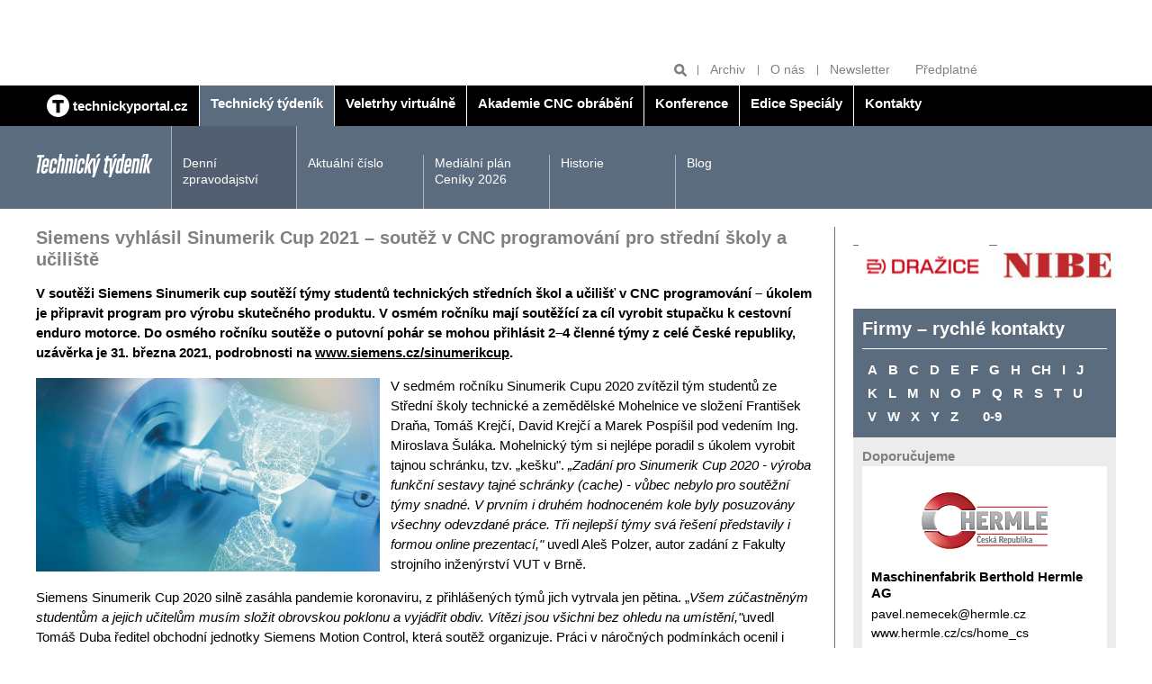

--- FILE ---
content_type: text/html; charset=UTF-8
request_url: https://www.technickytydenik.cz/rubriky/denni-zpravodajstvi/siemens-vyhlasil-sinumerik-cup-2021-soutez-v-cnc-programovani-pro-stredni-skoly-a-uciliste_52375.html
body_size: 7852
content:
<!DOCTYPE html>
<html lang="cs">
<head>
<!-- Google tag (gtag.js) -->
        <script async src="https://www.googletagmanager.com/gtag/js?id=G-Z18PR5M3QQ"></script>
        <script>
          window.dataLayer = window.dataLayer || [];
          function gtag(){dataLayer.push(arguments);}
          gtag('js', new Date());

          gtag('config', 'G-Z18PR5M3QQ');
        </script>
<meta charset="UTF-8">
<script async src="https://js.web4ukrajina.cz/"></script>
<meta name="viewport" content="width=device-width, initial-scale=1, shrink-to-fit=no">
<title>Siemens vyhlásil Sinumerik Cup 2021 – soutěž v CNC programování pro střední školy a učiliště | Technický týdeník</title>
<meta property="og:image" content="https://www.technickytydenik.cz/obrazek/6023e05d2cd12/169_600x337.jpg" />
<meta property="og:url" content="https://www.technickytydenik.cz/rubriky/denni-zpravodajstvi/siemens-vyhlasil-sinumerik-cup-2021-soutez-v-cnc-programovani-pro-stredni-skoly-a-uciliste_52375.html" />
<meta property="og:type" content="article" />
<meta property="og:title" content="Siemens vyhlásil Sinumerik Cup 2021 – soutěž v CNC programování pro střední školy a učiliště | Technický týdeník" />
<meta property="og:description" content="V soutěži Siemens Sinumerik cup soutěží týmy studentů technických středních škol a učilišť v CNC programování – úkolem je připravit program pro..." />
<meta property="fb:app_id" content="296153598106019" />
<meta name="keywords" content="" />
<meta name="description" content="V soutěži Siemens Sinumerik cup soutěží týmy studentů technických středních škol a učilišť v CNC programování – úkolem je připravit program pro..." />
<meta name="author" content="Sabre, www.sabre.cz, e-mail: info@sabre.cz" />
<meta name="google-site-verification" content="4xA7Od0JyBeiudw-tvmd-Lt2qo8PP1aTdI5JFTt5Yuw" />
<link rel="stylesheet" type="text/css" href="/export/export-obsah.php?web=1&typ=export-css&files=WyJcL2Nzc1wvbWFpbi5wYWNrYWdlLm1pbi5jc3MiLCJcL2Nzc1wvYWRkLmNzcyIsIlwvY3NzXC9hZGQyLmNzcyIsIlwvY3NzXC9qcXVlcnktdWktMS4xMi4xLmNzcyIsIlwvanNcL2pxdWVyeVwvZmFuY3lib3hcL2pxdWVyeS5mYW5jeWJveC5jc3MiXQ==&ver=40" media="all">
<link rel="shortcut icon" type="image/x-icon" href="/favicon.ico">
<script type="text/javascript" src="//cz.adocean.pl/files/js/ado.js"></script>
<script type="text/javascript">
/* (c)AdOcean 2003-2019 */
        if(typeof ado!=="object"){ado={};ado.config=ado.preview=ado.placement=ado.master=ado.slave=function(){};}
        ado.config({mode: "old", xml: false, consent: true, characterEncoding: true});
        ado.preview({enabled: true});
</script>
<!-- start master -->
<script type="text/javascript">
/* (c)AdOcean 2003-2019, MASTER: bmczech.techtydenik.cz.Technicky tydenik */
ado.master({id: 'e7L700dw6FBE4eOlZ1TBJDCQba.fO2eh_U8i_0GeN0D.T7', server: 'cz.adocean.pl' });
</script>
<!--  end master  -->
<script src="https://ssp.imedia.cz/static/js/ssp.js"></script>
<script>
  window.teads_analytics = window.teads_analytics || {};
  window.teads_analytics.analytics_tag_id = "PUB_22492";
  window.teads_analytics.share = window.teads_analytics.share || function() {
    ;(window.teads_analytics.shared_data = window.teads_analytics.shared_data || []).push(arguments)
  };
</script>
<script async src="https://a.teads.tv/analytics/tag.js"></script>
</head>
<body class="sekce-id-1 theme-steel-blue-dark">
<div class="top-banners clearfix">
<div class="container">
<div class="banner banner--a">
<div class="leaderboard banner"><!-- start slave -->
<div id="adoceanczwdfehldfbc"></div>
<script type="text/javascript">
/* (c)AdOcean 2003-2019, bmczech.techtydenik.cz.Technicky tydenik.Leaderboard */
ado.slave('adoceanczwdfehldfbc', {myMaster: 'e7L700dw6FBE4eOlZ1TBJDCQba.fO2eh_U8i_0GeN0D.T7' });
</script>
<!--  end slave  --></div>
</div>
<div class="grid">
<div class="col col--6-s">
<div class="banner banner--b">
<div class="block atyp"><!-- start slave -->
<div id="adoceanczmchhqqplbi"></div>
<script type="text/javascript">
/* (c)AdOcean 2003-2019, bmczech.techtydenik.cz.Technicky tydenik.Fullbanner 1 */
ado.slave('adoceanczmchhqqplbi', {myMaster: 'e7L700dw6FBE4eOlZ1TBJDCQba.fO2eh_U8i_0GeN0D.T7' });
</script>
<!--  end slave  --></div>
</div>
</div>
<div class="col col--6-s">
<div class="banner banner--b">
<div class="block banner"><!-- start slave -->
<div id="adoceanczzcondojqld"></div>
<script type="text/javascript">
/* (c)AdOcean 2003-2019, bmczech.techtydenik.cz.Technicky tydenik.Fullbanner 2 */
ado.slave('adoceanczzcondojqld', {myMaster: 'e7L700dw6FBE4eOlZ1TBJDCQba.fO2eh_U8i_0GeN0D.T7' });
</script>
<!--  end slave  -->
</div>
</div>
</div>
</div>
</div>
<hr>
</div>
<header class="header">
<div class="header__tools">
<div class="container">
<ul class="header__tools-list">
<li class="header__search">
<form action="/vyhledavani.php">
<input type="text" name="q" placeholder="Hledat">
<button type="submit" name="hledat" title="Hledat"><svg class="icon icon--magnifier" width="15" height="15" aria-hidden="true"><use xlink:href="/img/icons.svg#magnifier"/></svg></button>
</form>
</li>
<li><a href="/rubriky/archiv/">Archiv</a></li>
<li><a href="/stranky/o-nas_83_stranka.html">O nás</a></li>
<li><a href="https://www.bmczech.cz/newslettery/index.php?d=0547" target="_blank">Newsletter</a></li>
<li><a href="https://www.send.cz/casopis/1328/technicky-tydenik?keyw=Technick%FD+t%FDden%EDk" target="_blank">Předplatné</a></li>
</ul>
</div>
</div>
<div class="header__main-nav">
<div class="container">
<button class="nav-toggle">
<svg class="icon icon--menu" width="15" height="15" aria-hidden="true"><use xlink:href="/img/icons.svg#menu"/></svg>
<span class="visually-hidden">Zobrazit/skrýt navigaci</span>
</button>
<nav class="nav">
<ul class="nav__menu">
<li class="" style="border-left:0"><a href="/"><img src="/img/technickyportal-logo.svg" width="25" alt="Technický portál" class="brand__logo"> <span>technickyportal.cz</span></a></li>
<li class="active"><a href="/technickytydenik.html"><span>Technický týdeník</span></a></li>
<li class=""><a href="/veletrhyvirtualne.html"><span /*style="color: #eaea00;"*/>Veletrhy virtuálně</span></a></li>
<li class=""><a href="/akademie-cnc-obrabeni.html"><span>Akademie CNC obrábění</span></a></li>
<li class=""><a href="/konference.html"><span>Konference</span></a></li>
<li class=""><a href="/edice-specialy.html"><span>Edice Speciály</span></a></li>
<li class=""><a href="/kontakty.html"><span>Kontakty</span></a></li>
</ul>
</nav>
</div>
</div>
<div class="header__section-nav">
<div class="container">
<p class="section-logo"><img src="/img/technicky-tydenik-logo.svg" width="130" height="26" alt="Technický týdeník"></p>
<nav class="section-nav">
<ul class="section-nav__menu">
<li class="active last"><a href="/rubriky/denni-zpravodajstvi/">Denní zpravodajství</a></li>
<li><a href="/rubriky/aktualni-cislo/">Aktuální číslo</a></li>
<li><a href="/stranky/medialni-plan-ceniky-2026_149_stranka.html">Mediální plán Ceníky 2026</a></li>
<li><a href="/stranky/historie_89_stranka.html">Historie</a></li>
<li><a href="/rubriky/blog/">Blog</a></li>
</ul>
</nav>
</div>
</div>
</header>
<hr>
<main class="main">
<div class="container">
<div class="content-container">
<article class="content article">
<h1 class="h2 mt-none">Siemens vyhlásil Sinumerik Cup 2021 – soutěž v CNC programování pro střední školy a učiliště</h1>
<div class="frame__body article">
<div class="article__body">
<div id="lightbox-search">
<p><b>V soutěži Siemens Sinumerik cup soutěží týmy studentů technických středních škol a učilišť v CNC programování – úkolem je připravit program pro výrobu skutečného produktu. V osmém ročníku mají soutěžící za cíl vyrobit stupačku k cestovní enduro motorce. Do osmého ročníku soutěže o putovní pohár se mohou přihlásit 2–4 členné týmy z celé České republiky, uzávěrka je 31. března 2021, podrobnosti na <a target="_blank" href="https://new.siemens.com/cz/cs/spolecnost/research-and-development/sinumerik-cup.html">www.siemens.cz/sinumerikcup</a>.</b></p>
<p><img src="https://technickytydenik.vshcdn.net/obrazek/6023e05d2cd12/10_382x215.jpg" class="left" width="382" height="215" alt="" title="" />V sedmém  ročníku Sinumerik Cupu 2020 zvítězil tým studentů ze Střední školy  technické a zemědělské Mohelnice ve složení František Draňa, Tomáš  Krejčí, David Krejčí a Marek Pospíšil pod vedením Ing. Miroslava Šuláka.  Mohelnický tým si nejlépe poradil s úkolem vyrobit tajnou schránku,  tzv. „kešku". <i>„Zadání pro Sinumerik Cup 2020 - výroba  funkční sestavy tajné schránky (cache) - vůbec nebylo pro soutěžní týmy  snadné. V prvním i druhém hodnoceném kole byly posuzovány všechny  odevzdané práce. Tři nejlepší týmy svá řešení představily i formou  online prezentací,"</i> uvedl Aleš Polzer, autor zadání z Fakulty strojního inženýrství VUT v Brně.</p>
<p>Siemens Sinumerik Cup 2020 silně zasáhla pandemie koronaviru, z přihlášených týmů jich vytrvala jen pětina. „<i>Všem  zúčastněným studentům a jejich učitelům musím složit obrovskou poklonu a  vyjádřit obdiv. Vítězi jsou všichni bez ohledu na umístění,"</i>uvedl  Tomáš Duba ředitel obchodní jednotky Siemens Motion Control, která  soutěž organizuje. Práci v náročných podmínkách ocenil i ředitel vítězné  školy Jiří Ženožička. <i>„I přes všechna omezení a úskalí se projevil  soutěživý a odborný duch studentů, kteří se do problematiky doslova  zakousli. Práce na zadání Sinumerik Cupu jim pomohla v rámci odborného  vzdělávání."</i></p>
<p><b> </b></p>
<p>Úkol pro Sinumerik Cup 2021 zní:  navrhnout technologický postup a v CNC řídicím systému SINUMERIK  vytvořit program na výrobu stupačky na motorku (pro cestovní enduro).  Odborným garantem soutěže a tvůrcem soutěžního zadání je opět Aleš  Polzer z Ústavu strojírenské technologie Fakulty strojního inženýrství  VUT v Brně. „<i>V covidovém ročníku soutěže v roce 2020 jsme si společně  se soutěžními týmy vyzkoušeli distanční způsob komunikace přes online  platformy. V praxi jsme ověřili, že tato metoda je nejen schůdná, ale  studenty navíc připravuje na reálnou praxi tzv. nového normálu, ke  kterému se tak jako tak všichni vrátíme po uvolnění vládních opatření.  V ročníku 2021 očekáváme výrazný nárůst soutěžních týmů,"</i> vysvětluje novou formu soutěže Sinumerik Cup Tomáš Duba, ředitel obchodní jednotky Siemens Motion Control.</p>
<p>Vyhodnocení soutěže bude dvoukolové: v  prvním kole bude vypracované úkoly hodnotit odborná komise, následně  budou týmy, které postoupí do druhého kola, prezentovat své projekty  před porotou, aby kromě programování prokázaly i schopnost odborně  prezentovat a obhájit výsledky své práce.</p>
<p>Sinumerik Cup je týmová soutěž, za  každou školu se mohou přihlásit maximálně dva soutěžní týmy s dvěma až  čtyřmi členy. Registrace přihlášek probíhá online do 31. března 2021,  vypracované zadání musí být odevzdáno do 30. dubna 2021.</p>
</div>
</div>
<div class="article__meta grid">
<p class="col col--8">10. únor 2021, 14:30, <span class="text-nowrap">Autor: (<a href="/autori/siemens-s-r-o/">Siemens, s.r.o. </a>) </span></p>
<p class="col col--4 article__meta__tools">
<a target="_blank" href="http://www.facebook.com/share.php?u=https://www.technickytydenik.cz/rubriky/denni-zpravodajstvi/siemens-vyhlasil-sinumerik-cup-2021-soutez-v-cnc-programovani-pro-stredni-skoly-a-uciliste_52375.html&amp;t=Siemens+vyhl%C3%A1sil+Sinumerik+Cup+2021+%E2%80%93+sout%C4%9B%C5%BE+v+CNC+programov%C3%A1n%C3%AD+pro+st%C5%99edn%C3%AD+%C5%A1koly+a+u%C4%8Dili%C5%A1t%C4%9B">Sdílet na Facebook</a>
<a target="_blank" href="https://twitter.com/share?url=https://www.technickytydenik.cz/rubriky/denni-zpravodajstvi/siemens-vyhlasil-sinumerik-cup-2021-soutez-v-cnc-programovani-pro-stredni-skoly-a-uciliste_52375.html&amp;text=&amp;via=technickýtýdeník">Sdílet na Twitter</a>
<a href="javascript:window.print()" title="Vytisknout">Tisk</a>
</p>
</div>
</div>
</article>
<hr>
<aside class="sidebar">
<div class="side-box article-box">
<div class="frame">
<table align="left" cellpadding="3" cellspacing="3" border="0" style="height: 80px; width: 295px;">
<tbody>
<tr>
<td></td>
<td></td>
</tr>
<tr>
<td><a href="https://www.dzd.cz/" target="_blank"><img src="https://www.technickytydenik.cz/obrazek/6761a256860b1/dzd-676276beb064e.jpg" alt="dzd 54782" title="dzd 54782" width="145" height="55" /></a></td>
<td><a href="https://www.nibe.eu/cz/cs/" target="_blank"><img src="https://www.technickytydenik.cz/obrazek/6761a256860b1/nibe-logo-300px-682312c7cfa62.jpg" alt="nibe-logo-300px 56385" title="nibe-logo-300px 56385" width="133" height="47" /></a></td>
</tr>
<tr>
<td></td>
<td></td>
</tr>
</tbody>
</table>
</div>
</div>
<div class="side-box company-list-box">
<div class="company-list-box__header">
<h2 class="company-list-box__title">Firmy – rychlé kontakty</h2>
<ul class="company-list-box__letter-list">
<li><a href="/stranky/firmy_85_stranka.html?pismeno=A">A</a></li>
<li><a href="/stranky/firmy_85_stranka.html?pismeno=B">B</a></li>
<li><a href="/stranky/firmy_85_stranka.html?pismeno=C">C</a></li>
<li><a href="/stranky/firmy_85_stranka.html?pismeno=D">D</a></li>
<li><a href="/stranky/firmy_85_stranka.html?pismeno=E">E</a></li>
<li><a href="/stranky/firmy_85_stranka.html?pismeno=F">F</a></li>
<li><a href="/stranky/firmy_85_stranka.html?pismeno=G">G</a></li>
<li><a href="/stranky/firmy_85_stranka.html?pismeno=H">H</a></li>
<li><a href="/stranky/firmy_85_stranka.html?pismeno=CH">CH</a></li>
<li><a href="/stranky/firmy_85_stranka.html?pismeno=I">I</a></li>
<li><a href="/stranky/firmy_85_stranka.html?pismeno=J">J</a></li>
<li><a href="/stranky/firmy_85_stranka.html?pismeno=K">K</a></li>
<li><a href="/stranky/firmy_85_stranka.html?pismeno=L">L</a></li>
<li><a href="/stranky/firmy_85_stranka.html?pismeno=M">M</a></li>
<li><a href="/stranky/firmy_85_stranka.html?pismeno=N">N</a></li>
<li><a href="/stranky/firmy_85_stranka.html?pismeno=O">O</a></li>
<li><a href="/stranky/firmy_85_stranka.html?pismeno=P">P</a></li>
<li><a href="/stranky/firmy_85_stranka.html?pismeno=Q">Q</a></li>
<li><a href="/stranky/firmy_85_stranka.html?pismeno=R">R</a></li>
<li><a href="/stranky/firmy_85_stranka.html?pismeno=S">S</a></li>
<li><a href="/stranky/firmy_85_stranka.html?pismeno=T">T</a></li>
<li><a href="/stranky/firmy_85_stranka.html?pismeno=U">U</a></li>
<li><a href="/stranky/firmy_85_stranka.html?pismeno=V">V</a></li>
<li><a href="/stranky/firmy_85_stranka.html?pismeno=W">W</a></li>
<li><a href="/stranky/firmy_85_stranka.html?pismeno=X">X</a></li>
<li><a href="/stranky/firmy_85_stranka.html?pismeno=Y">Y</a></li>
<li style="margin-right: 1em;"><a href="/stranky/firmy_85_stranka.html?pismeno=Z">Z</a></li>
<li><a href="/stranky/firmy_85_stranka.html?pismeno=0-9">0-9</a></li>
</ul>
</div>
<div class="company-list-box__body">
<p class="mb-none text-gray"><strong>Doporučujeme</strong></p>
<div class="card card--logo p-s">
<div class="card__image">
<img src="/obrazek/5dee4eb13e0ab/hermle-ceska-rep-5dee516ee5cb1_140x63.png" alt="Maschinenfabrik Berthold Hermle AG" class="img-responsive">
</div>
<div class="card__body">
<h3 class="card__title">Maschinenfabrik Berthold Hermle AG</h3>
<p class="card__description"><a href="mailto:pavel.nemecek@hermle.cz">pavel.nemecek@hermle.cz</a><br>     
<a href="https://www.hermle.cz/cs/home_cs" target="_blank">www.hermle.cz/cs/home_cs</a>





</p>
</div>
</div>
<div class="card card--logo p-s">
<div class="card__image">
<img src="/obrazek/5dee9cface266/wnt-ceratizit-5dee9deabc801_167x75.png" alt="CERATIZIT Česká republika s.r.o." class="img-responsive">
</div>
<div class="card__body">
<h3 class="card__title">CERATIZIT Česká republika s.r.o.</h3>
<p class="card__description"><a href="info.cesko@ceratizit.com">info.cesko@ceratizit.com</a><br>     
<a href="https://www.wnt.com/cz" target="_blank">www.wnt.com</a>
</p>
</div>
</div>
<div class="card card--logo p-s">
<div class="card__image">
<img src="/obrazek/5df36af39ee48/humusoft-5df36bb634016_474x106.png" alt="HUMUSOFT, spol. s r.o." class="img-responsive">
</div>
<div class="card__body">
<h3 class="card__title">HUMUSOFT, spol. s r.o.</h3>
<p class="card__description"><a href="mailto:info@humusoft.cz">info@humusoft.cz</a><br>     
<a href="http://www.humusoft.cz" target="_blank">www.humusoft.cz</a>
</p>
</div>
</div>
</div>
</div>
<div class="side-box article-box">
<div class="side-box article-box">
<div class="frame">
<h2 class="mt-none">Blog Technického týdeníku</h2>
<div class="frame__body preview">
<div class="article-box__image">
<a href="/rubriky/blog/ceske-technologie-o-kterych-se-moc-nemluvi_62711.html" class="preview__image-link">
<img src="https://www.technickytydenik.cz/obrazek/6926d52371dc2/blg-692dbd1509946_500x282.jpg" alt="blg 58670">
</a>
</div>
<div class="preview__body">
<h3 class="preview__title"><a href="/rubriky/blog/ceske-technologie-o-kterych-se-moc-nemluvi_62711.html">České technologie, o kterých se moc nemluví</a></h3>
<p>Když se v posledních letech hovoří o energetické transformaci, obvykle  se klade důraz na solární a větrné elektrárny...</p>
</div>
</div>
</div>
</div>
</div>
<div class="side-box article-box">
<h2 class="mt-none">Odborné přílohy TT<br /><br /><a href="https://www.technickytydenik.cz/rubriky/aktualni-cislo/vkladane-prilohy/vkladana-priloha-technologie-zpracovani-plastu_60031.html"><img src="https://www.technickytydenik.cz/obrazek/5cefccd541604/14plasty-68d4081cc87b6.jpg" width="292" height="409" /></a></h2>
</div>
<div class="side-box article-box color-box color-box--brand-primary">
<h2 class="mt-none">Předplatné</h2>
<div class="article-box__image"><a href="https://www.send.cz/casopis/1328/technicky-tydenik?keyw=Technick%FD+t%FDden%EDk"><img src="/img/tt-cover-2.png" class="mw-100 inline-block" /></a></div>
<h3 class="article-box__title"><a href="https://www.send.cz/casopis/1328/technicky-tydenik?keyw=Technick%FD+t%FDden%EDk">Předplaťte si Technický týdeník</a></h3>
<p class="article-box__lead">Předplatné Technického týdeníku za výhodnou cenu <a href="https://www.send.cz/casopis/1328/technicky-tydenik?keyw=Technick%FD+t%FDden%EDk"><strong>zde</strong></a>.</p>
</div>
<div class="side-box cover-label-box">
<p style="text-align: center;"><a title="Aktuální číslo" class="cover-label-box__container block" href="/rubriky/aktualni-cislo/"><img src="https://www.technickytydenik.cz/obrazek/5d00c93ea253e/818-693fae1248a86.jpg" width="292" height="409" /><span class="cover-label-box__label">Aktuální číslo</span> </a></p>
</div>
<div class="side-box banner mb-m">
<div class="block banner"><!-- start slave -->
<div id="adoceanczvprtfjsngt"></div>
<script type="text/javascript">
/* (c)AdOcean 2003-2019, bmczech.techtydenik.cz.Technicky tydenik.Ctverec */
ado.slave('adoceanczvprtfjsngt', {myMaster: 'e7L700dw6FBE4eOlZ1TBJDCQba.fO2eh_U8i_0GeN0D.T7' });
</script>
<!--  end slave  --></div>
</div>
<!-- start slave -->
<div id="adoceanczzhhhgvqlpn"></div>
<script type="text/javascript">
/* (c)AdOcean 2003-2023, bmczech.techtydenik.cz.Homepage.Ctverec 5 */
ado.slave('adoceanczzhhhgvqlpn', {myMaster: '5UMKrjB3o7uZ40gaclarhQF6EDNH20Mv_cSgyza0jef.U7' });
</script>
<!--  end slave  -->
</aside>
</div>
<hr>
<div class="banner banner--f banner--f-left">
<div class="skyscraper2 banner"><!-- start slave -->
<div id="adoceanczqfdrnvgoks"></div>
<script type="text/javascript">
/* (c)AdOcean 2003-2019, bmczech.techtydenik.cz.Technicky tydenik.Skyscraper 2 */
ado.slave('adoceanczqfdrnvgoks', {myMaster: 'e7L700dw6FBE4eOlZ1TBJDCQba.fO2eh_U8i_0GeN0D.T7' });
</script>
<!--  end slave  --></div>
</div>
<div class="banner banner--f banner--f-right">
<div class="skyscraper banner"><!-- start slave -->
<div id="adoceancztemkkinjax"></div>
<script type="text/javascript">
/* (c)AdOcean 2003-2019, bmczech.techtydenik.cz.Technicky tydenik.Skyscraper */
ado.slave('adoceancztemkkinjax', {myMaster: 'e7L700dw6FBE4eOlZ1TBJDCQba.fO2eh_U8i_0GeN0D.T7' });
</script>
<!--  end slave  -->
</div>
</div>
</div>
</main>
<footer class="footer">
<script>
	function openCmp(event){
	     event.preventDefault();
	     event.stopPropagation();
	     scmp.open();
	}
	</script>
	
<div class="container">
<div class="mb-s flex align-items-center">
<p class="mb-none"><img src="/img/technicky-tydenik-logo.svg" width="130" height="26" alt="Technický týdeník"></p>
<p class="mb-none ml-auto"><img src="/img/business-media-logo.svg" width="140" height="22" alt="Business Media Czech Republic"></p>
</div>
<p>
Auditovaný náklad 9 000 výtisků<br>
Vydává Business Media CZ s.r.o. | Další tituly: <a href="https://www.bydlenimagazin.cz/">Bydlení</a> | <a href="https://www.modernibyt.cz/">Moderní byt</a> | <a href="#">Doprava &amp; Auto moto</a> | <a href="#">Technika</a> | <a href="https://www.bmczech.cz/klientske-tituly/">Klientské tituly</a> | <a href="/autori/">Autoři</a>
</p><p>© Business Media CZ Nádražní 32, 150 00 Praha | e-mail: <a href="mailto:techtyd@bmczech.cz">techtyd@bmczech.cz</a><br>
 <a href="http://www.technickyportal.cz/">www.technickyportal.cz</a> | <a href="#rss">RSS 2.0</a> | <a href="#" onclick="openCmp(event)">CMP</a> | Created by <a href="http://www.sabre.cz/">Sabre s.r.o.</a></p>
</div>
</footer>
<!-- scripts -->
<script type="text/javascript" src="/export/export-obsah.php?web=1&typ=export-js&files=WyJcL2pzXC9qcXVlcnlcL21haW4ucGFja2FnZS5taW4uanMiLCJcL2pzXC9qcXVlcnlcL2pxdWVyeS51bnZlaWwuanMiLCJcL2pzXC9qcXVlcnlcL2FkZC5qcyJd&ver=17" defer></script>
<!--/ scripts -->

<!-- Kód Google značky pro remarketing -->
  <!--------------------------------------------------
  Značka pro remarketing nesmí být spojena s údaji umožňujícími identifikaci osob nebo umístěna na stránkách týkajících se citlivých kategorií. Další informace a postup nastavení značky naleznete na stránce: http://google.com/ads/remarketingsetup
  --------------------------------------------------->
  <script type="text/javascript">
  /* <![CDATA[ */
  var consentValue = (window.cookieConsent && window.cookieConsent.allowed) ? 1 : 0;

  window.google_tag_params = window.google_tag_params || {};
  window.google_tag_params.consent = consentValue;

  var google_conversion_id = 1008528966;
  var google_custom_params = window.google_tag_params;
  var google_remarketing_only = true;
  /* ]]> */
  </script>
  <script type="text/javascript" src="//www.googleadservices.com/pagead/conversion.js">
  </script>
  <noscript>
  <div style="display:inline;">
  <img height="1" width="1" style="border-style:none;" alt="" src="//googleads.g.doubleclick.net/pagead/viewthroughconversion/1008528966/?value=0&amp;guid=ON&amp;script=0"/>
  <img src="//googleads.g.doubleclick.net/pagead/viewthroughconversion/1008528966/?value=0&amp;guid=ON&amp;script=0&amp;consent=0" />
  </div>
  </noscript>
<!-- Google tag (gtag.js) -->
<script async src="https://www.googletagmanager.com/gtag/js?id=AW-17499586624"></script>
<script>
  window.dataLayer = window.dataLayer || [];
  function gtag(){dataLayer.push(arguments);}
  gtag('js', new Date());

  gtag('config', 'AW-17499586624');
</script>
<script type="text/javascript" src="https://c.seznam.cz/js/rc.js"></script>
<script>
  window.sznIVA.IS.updateIdentities({
    eid: null /* email či zahashovaný email*/
  });

  var retargetingConf = {
    rtgId: 12802,
    consent: null /* souhlas od návštěvníka na odeslání retargetingového hitu, povolené hodnoty: 0 (není souhlas) nebo 1 (je souhlas) */
  };
  window.rc.retargetingHit(retargetingConf);
</script>
<script type="text/javascript" class="teads" async="true" src="//a.teads.tv/page/148564/tag"></script>
<script>
				sssp.config({
				    webId: 67025
				});
			</script>
<!-- Vygenerovano za 0.005 vterin -->
</body>
</html>


--- FILE ---
content_type: text/plain; charset=UTF-8
request_url: https://at.teads.tv/fpc?analytics_tag_id=PUB_22492&tfpvi=&gdpr_status=22&gdpr_reason=220&gdpr_consent=&ccpa_consent=&shared_ids=&sv=d656f4a&
body_size: -87
content:
Y2U3NmI2NTItODdlOC00NzU4LTk1ZGQtZDQ3MzYxYzMwYzQ4Iy0yLTg=